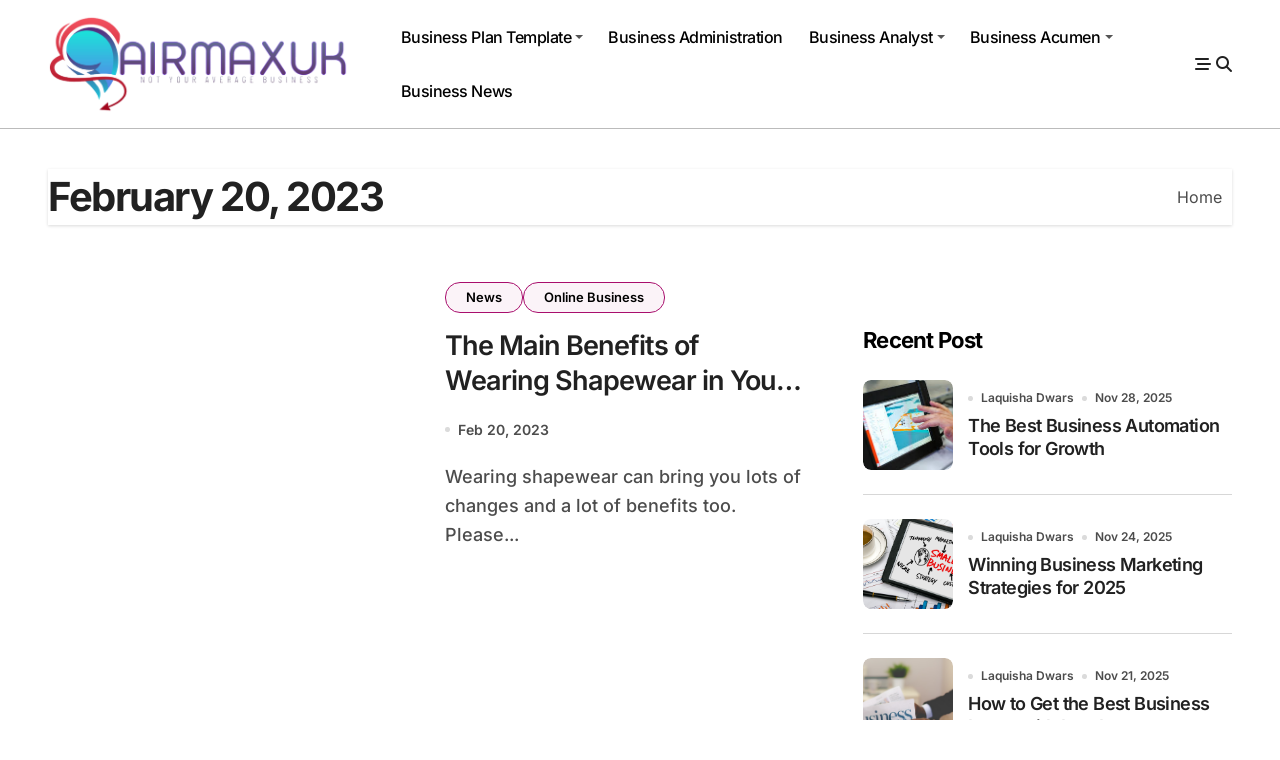

--- FILE ---
content_type: text/html; charset=UTF-8
request_url: https://airmaxuk.uk/2023/02/20
body_size: 12319
content:
<!DOCTYPE html>
<html lang="en-US">
<head>
<meta charset="UTF-8">
<meta name="viewport" content="width=device-width, initial-scale=1">
<link rel="profile" href="https://gmpg.org/xfn/11">
<meta name='robots' content='noindex, follow' />

	<!-- This site is optimized with the Yoast SEO plugin v26.7 - https://yoast.com/wordpress/plugins/seo/ -->
	<title>February 20, 2023 | airmaxuk.uk</title>
	<meta property="og:locale" content="en_US" />
	<meta property="og:type" content="website" />
	<meta property="og:title" content="February 20, 2023 | airmaxuk.uk" />
	<meta property="og:url" content="https://airmaxuk.uk/2023/02/20" />
	<meta property="og:site_name" content="airmaxuk.uk" />
	<meta property="og:image" content="https://th.bing.com/th/id/OIG3.u_33Gnz0AsOcKN2aDFDa?w=1792&h=1024&rs=1&pid=ImgDetMain" />
	<meta name="twitter:card" content="summary_large_image" />
	<meta name="twitter:image" content="https://th.bing.com/th/id/OIG3.u_33Gnz0AsOcKN2aDFDa?w=1792&h=1024&rs=1&pid=ImgDetMain" />
	<script type="application/ld+json" class="yoast-schema-graph">{"@context":"https://schema.org","@graph":[{"@type":"ImageObject","inLanguage":"en-US","@id":"https://airmaxuk.uk/2023/02/20#primaryimage","url":"https://th.bing.com/th/id/OIG3.u_33Gnz0AsOcKN2aDFDa?w=1792&h=1024&rs=1&pid=ImgDetMain","contentUrl":"https://th.bing.com/th/id/OIG3.u_33Gnz0AsOcKN2aDFDa?w=1792&h=1024&rs=1&pid=ImgDetMain","width":"1792","height":"1024","caption":"The Main Benefits of Wearing Shapewear in Your Life"},{"@type":"WebSite","@id":"/#website","url":"/","name":"airmaxuk.uk","description":"Not Your Average Business","publisher":{"@id":"/#organization"},"potentialAction":[{"@type":"SearchAction","target":{"@type":"EntryPoint","urlTemplate":"/?s={search_term_string}"},"query-input":{"@type":"PropertyValueSpecification","valueRequired":true,"valueName":"search_term_string"}}],"inLanguage":"en-US"},{"@type":"Organization","@id":"/#organization","name":"airmaxuk.uk","url":"/","logo":{"@type":"ImageObject","inLanguage":"en-US","@id":"/#/schema/logo/image/","url":"https://airmaxuk.uk/wp-content/uploads/cropped-airmaxuk-1.png","contentUrl":"https://airmaxuk.uk/wp-content/uploads/cropped-airmaxuk-1.png","width":1256,"height":411,"caption":"airmaxuk.uk"},"image":{"@id":"/#/schema/logo/image/"}}]}</script>
	<!-- / Yoast SEO plugin. -->


<link rel="alternate" type="application/rss+xml" title="airmaxuk.uk &raquo; Feed" href="https://airmaxuk.uk/feed" />
<link rel="alternate" type="application/rss+xml" title="airmaxuk.uk &raquo; Comments Feed" href="https://airmaxuk.uk/comments/feed" />
<style id='wp-img-auto-sizes-contain-inline-css' type='text/css'>
img:is([sizes=auto i],[sizes^="auto," i]){contain-intrinsic-size:3000px 1500px}
/*# sourceURL=wp-img-auto-sizes-contain-inline-css */
</style>

<link rel='stylesheet' id='blogdata-theme-fonts-css' href='https://airmaxuk.uk/wp-content/fonts/50cda9d7d8a384fb1331e1349038adca.css?ver=20201110' type='text/css' media='all' />
<style id='wp-emoji-styles-inline-css' type='text/css'>

	img.wp-smiley, img.emoji {
		display: inline !important;
		border: none !important;
		box-shadow: none !important;
		height: 1em !important;
		width: 1em !important;
		margin: 0 0.07em !important;
		vertical-align: -0.1em !important;
		background: none !important;
		padding: 0 !important;
	}
/*# sourceURL=wp-emoji-styles-inline-css */
</style>
<link rel='stylesheet' id='ez-toc-css' href='https://airmaxuk.uk/wp-content/plugins/easy-table-of-contents/assets/css/screen.min.css?ver=2.0.80' type='text/css' media='all' />
<style id='ez-toc-inline-css' type='text/css'>
div#ez-toc-container .ez-toc-title {font-size: 120%;}div#ez-toc-container .ez-toc-title {font-weight: 500;}div#ez-toc-container ul li , div#ez-toc-container ul li a {font-size: 95%;}div#ez-toc-container ul li , div#ez-toc-container ul li a {font-weight: 500;}div#ez-toc-container nav ul ul li {font-size: 90%;}.ez-toc-box-title {font-weight: bold; margin-bottom: 10px; text-align: center; text-transform: uppercase; letter-spacing: 1px; color: #666; padding-bottom: 5px;position:absolute;top:-4%;left:5%;background-color: inherit;transition: top 0.3s ease;}.ez-toc-box-title.toc-closed {top:-25%;}
.ez-toc-container-direction {direction: ltr;}.ez-toc-counter ul{counter-reset: item ;}.ez-toc-counter nav ul li a::before {content: counters(item, '.', decimal) '. ';display: inline-block;counter-increment: item;flex-grow: 0;flex-shrink: 0;margin-right: .2em; float: left; }.ez-toc-widget-direction {direction: ltr;}.ez-toc-widget-container ul{counter-reset: item ;}.ez-toc-widget-container nav ul li a::before {content: counters(item, '.', decimal) '. ';display: inline-block;counter-increment: item;flex-grow: 0;flex-shrink: 0;margin-right: .2em; float: left; }
/*# sourceURL=ez-toc-inline-css */
</style>
<link rel='stylesheet' id='all-css-css' href='https://airmaxuk.uk/wp-content/themes/blogdata/css/all.css?ver=6.9' type='text/css' media='all' />
<link rel='stylesheet' id='dark-css' href='https://airmaxuk.uk/wp-content/themes/blogdata/css/colors/dark.css?ver=6.9' type='text/css' media='all' />
<link rel='stylesheet' id='core-css' href='https://airmaxuk.uk/wp-content/themes/blogdata/css/core.css?ver=6.9' type='text/css' media='all' />
<link rel='stylesheet' id='blogdata-style-css' href='https://airmaxuk.uk/wp-content/themes/blogdata/style.css?ver=6.9' type='text/css' media='all' />
<style id='blogdata-style-inline-css' type='text/css'>
.site-branding-text .site-title a { font-size: 0px;} .bs-menu-full .navbar-brand img { width: 300px;} @media (max-width:575px) {.bs-menu-full .navbar-brand img { width: 140px;} } .header-image-section .overlay { height: 300px;} @media (max-width:575px) {.header-image-section .overlay { height: 100px;} } footer .bs-footer-bottom-area .custom-logo, footer .bs-footer-copyright .custom-logo { width: 0px;} footer .bs-footer-bottom-area .custom-logo, footer .bs-footer-copyright .custom-logo { height: 0px;} 
/*# sourceURL=blogdata-style-inline-css */
</style>
<link rel='stylesheet' id='wp-core-css' href='https://airmaxuk.uk/wp-content/themes/blogdata/css/wp-core.css?ver=6.9' type='text/css' media='all' />
<link rel='stylesheet' id='woocommerce-css-css' href='https://airmaxuk.uk/wp-content/themes/blogdata/css/woo.css?ver=6.9' type='text/css' media='all' />
<link rel='stylesheet' id='default-css' href='https://airmaxuk.uk/wp-content/themes/blogdata/css/colors/default.css?ver=6.9' type='text/css' media='all' />
<link rel='stylesheet' id='swiper-bundle-css-css' href='https://airmaxuk.uk/wp-content/themes/blogdata/css/swiper-bundle.css?ver=6.9' type='text/css' media='all' />
<link rel='stylesheet' id='menu-core-css-css' href='https://airmaxuk.uk/wp-content/themes/blogdata/css/sm-core-css.css?ver=6.9' type='text/css' media='all' />
<link rel='stylesheet' id='smartmenus-css' href='https://airmaxuk.uk/wp-content/themes/blogdata/css/sm-clean.css?ver=6.9' type='text/css' media='all' />
<script type="text/javascript" src="https://airmaxuk.uk/wp-includes/js/jquery/jquery.min.js?ver=3.7.1" id="jquery-core-js"></script>
<script type="text/javascript" src="https://airmaxuk.uk/wp-includes/js/jquery/jquery-migrate.min.js?ver=3.4.1" id="jquery-migrate-js"></script>
<script type="text/javascript" src="https://airmaxuk.uk/wp-content/themes/blogdata/js/navigation.js?ver=6.9" id="blogdata-navigation-js"></script>
<script type="text/javascript" src="https://airmaxuk.uk/wp-content/themes/blogdata/js/swiper-bundle.js?ver=6.9" id="swiper-bundle-js"></script>
<script type="text/javascript" src="https://airmaxuk.uk/wp-content/themes/blogdata/js/hc-sticky.js?ver=6.9" id="sticky-js-js"></script>
<script type="text/javascript" src="https://airmaxuk.uk/wp-content/themes/blogdata/js/jquery.sticky.js?ver=6.9" id="sticky-header-js-js"></script>
<script type="text/javascript" src="https://airmaxuk.uk/wp-content/themes/blogdata/js/jquery.smartmenus.js?ver=6.9" id="smartmenus-js-js"></script>
<script type="text/javascript" src="https://airmaxuk.uk/wp-content/themes/blogdata/js/jquery.cookie.min.js?ver=6.9" id="jquery-cookie-js"></script>
<link rel="https://api.w.org/" href="https://airmaxuk.uk/wp-json/" /><link rel="EditURI" type="application/rsd+xml" title="RSD" href="https://airmaxuk.uk/xmlrpc.php?rsd" />
<meta name="generator" content="WordPress 6.9" />
<!-- HFCM by 99 Robots - Snippet # 1: publisuites -->
<meta name="publisuites-verify-code" content="aHR0cDovL2Fpcm1heHVrLnVr" />
<!-- /end HFCM by 99 Robots -->
<!-- HFCM by 99 Robots - Snippet # 2: getlinko -->
<meta name="getlinko-verify-code" content="getlinko-verify-1808967cad8f5794d5ec1d543c786ad6eee95d09"/>
<!-- /end HFCM by 99 Robots -->
        <style>
            .bs-blog-post p:nth-of-type(1)::first-letter {
                display: none;
            }
        </style>
            <style type="text/css">
            
                .site-title,
                .site-description {
                    position: absolute;
                    clip: rect(1px, 1px, 1px, 1px);
                }

                    </style>
        <link rel="icon" href="https://airmaxuk.uk/wp-content/uploads/cropped-cropped-airmaxuk-1-32x32.png" sizes="32x32" />
<link rel="icon" href="https://airmaxuk.uk/wp-content/uploads/cropped-cropped-airmaxuk-1-192x192.png" sizes="192x192" />
<link rel="apple-touch-icon" href="https://airmaxuk.uk/wp-content/uploads/cropped-cropped-airmaxuk-1-180x180.png" />
<meta name="msapplication-TileImage" content="https://airmaxuk.uk/wp-content/uploads/cropped-cropped-airmaxuk-1-270x270.png" />
</head>
<body class="archive date wp-custom-logo wp-embed-responsive wp-theme-blogdata wide hfeed  ta-hide-date-author-in-list defaultcolor" >
<div id="page" class="site">
<a class="skip-link screen-reader-text" href="#content">
Skip to content</a>

<!--wrapper-->
<div class="wrapper" id="custom-background-css">
<!--==================== Header ====================-->
<!--header-->
<header class="bs-default">
  <div class="clearfix"></div>
  <!-- Main Menu Area-->
    <div class="bs-menu-full sticky-header">
    <div class="inner">
      <div class="container">
        <div class="main d-flex align-center">
          <!-- logo Area-->
          <!-- logo-->
<div class="logo">
  <div class="site-logo">
      <a href="https://airmaxuk.uk/" class="navbar-brand" rel="home"><img width="1256" height="411" src="https://airmaxuk.uk/wp-content/uploads/cropped-airmaxuk-1.png" class="custom-logo" alt="airmaxuk.uk" decoding="async" fetchpriority="high" srcset="https://airmaxuk.uk/wp-content/uploads/cropped-airmaxuk-1.png 1256w, https://airmaxuk.uk/wp-content/uploads/cropped-airmaxuk-1-300x98.png 300w, https://airmaxuk.uk/wp-content/uploads/cropped-airmaxuk-1-600x196.png 600w, https://airmaxuk.uk/wp-content/uploads/cropped-airmaxuk-1-768x251.png 768w, https://airmaxuk.uk/wp-content/uploads/cropped-airmaxuk-1-1024x335.png 1024w" sizes="(max-width: 1256px) 100vw, 1256px" /></a>  </div>
      <div class="site-branding-text d-none">
        <p class="site-title"> <a href="https://airmaxuk.uk/" rel="home">airmaxuk.uk</a></p>
        <p class="site-description">Not Your Average Business</p>
  </div>
</div><!-- /logo-->
          <!-- /logo Area-->
          <!-- Main Menu Area-->
           
    <div class="navbar-wp">
      <button class="menu-btn">
        <span class="icon-bar"></span>
        <span class="icon-bar"></span>
        <span class="icon-bar"></span>
      </button>
      <nav id="main-nav" class="nav-wp justify-center">
                <!-- Sample menu definition -->
        <ul id="menu-top-menu" class="sm sm-clean"><li id="menu-item-104" class="menu-item menu-item-type-taxonomy menu-item-object-category menu-item-has-children menu-item-104 dropdown"><a class="nav-link" title="Business Plan Template" href="https://airmaxuk.uk/category/business-plan-template" data-toggle="dropdown" class="dropdown-toggle">Business Plan Template </a>
<ul role="menu" class=" dropdown-menu">
	<li id="menu-item-12533" class="menu-item menu-item-type-taxonomy menu-item-object-category menu-item-12533"><a class="dropdown-item" title="Online Business" href="https://airmaxuk.uk/category/business-plan-template/online-business">Online Business</a></li>
</ul>
</li>
<li id="menu-item-105" class="menu-item menu-item-type-taxonomy menu-item-object-category menu-item-105"><a class="nav-link" title="Business Administration" href="https://airmaxuk.uk/category/business-administration">Business Administration</a></li>
<li id="menu-item-106" class="menu-item menu-item-type-taxonomy menu-item-object-category menu-item-has-children menu-item-106 dropdown"><a class="nav-link" title="Business Analyst" href="https://airmaxuk.uk/category/business-analyst" data-toggle="dropdown" class="dropdown-toggle">Business Analyst </a>
<ul role="menu" class=" dropdown-menu">
	<li id="menu-item-107" class="menu-item menu-item-type-taxonomy menu-item-object-category menu-item-107"><a class="dropdown-item" title="Business Analyst Salary" href="https://airmaxuk.uk/category/business-analyst-salary">Business Analyst Salary</a></li>
</ul>
</li>
<li id="menu-item-108" class="menu-item menu-item-type-taxonomy menu-item-object-category menu-item-has-children menu-item-108 dropdown"><a class="nav-link" title="Business Acumen" href="https://airmaxuk.uk/category/business-acumen" data-toggle="dropdown" class="dropdown-toggle">Business Acumen </a>
<ul role="menu" class=" dropdown-menu">
	<li id="menu-item-35" class="menu-item menu-item-type-taxonomy menu-item-object-category menu-item-35"><a class="dropdown-item" title="Business Attire" href="https://airmaxuk.uk/category/business-attire">Business Attire</a></li>
</ul>
</li>
<li id="menu-item-3355" class="menu-item menu-item-type-taxonomy menu-item-object-category menu-item-3355"><a class="nav-link" title="Business News" href="https://airmaxuk.uk/category/news">Business News</a></li>
</ul>      </nav> 
    </div>
            <!-- /Main Menu Area-->
          <!-- Right Area-->
          <div class="right-nav">
    <!-- Off Canvas -->
      <div class="hedaer-offcanvas d-none d-lg-block">
        <button class="offcanvas-trigger" bs-data-clickable-end="true">
          <i class="fa-solid fa-bars-staggered"></i>
        </button>
      </div>
    <!-- /Off Canvas -->
    
        <!-- search-->
      <a class="msearch" href="#" bs-search-clickable="true">
        <i class="fa-solid fa-magnifying-glass"></i>
      </a>
      <!-- /search-->
    </div>
          <!-- Right-->
        </div><!-- /main-->
      </div><!-- /container-->
    </div><!-- /inner-->
  </div><!-- /Main Menu Area-->
</header>
  <aside class="bs-offcanvas end" bs-data-targeted="true">
    <div class="bs-offcanvas-close">
      <a href="#" class="bs-offcanvas-btn-close" bs-data-removable="true">
        <span></span>
        <span></span>
      </a>
    </div>
    <div class="bs-offcanvas-inner">
      <div class="bs-widget post">
    <div class="post-inner bs-sidebar ">
        <div id="magenet_widget-5" class="bs-widget widget_magenet_widget"><aside class="widget magenet_widget_box"><div class="mads-block"></div></aside></div>    </div>
</div>
    </div>
  </aside>
  <main id="content" class="archive-class content">
    <!--container-->
    <div class="container" >
                <div class="bs-card-box page-entry-title">
                            <div class="page-entry-title-box">
                <h1 class="entry-title title mb-0">February 20, 2023</h1>
                </div>            <div class="bs-breadcrumb-section">
                <div class="overlay">
                    <div class="row">
                        <nav aria-label="breadcrumb">
                            <ol class="breadcrumb">
                                <span><span class="breadcrumb_last" aria-current="page">Home</span></span> 
                            </ol>
                        </nav>
                    </div>
                </div>
            </div>
                    </div>
                <!--row-->
        <div class="row">
                    <div class="col-lg-8 content-right"> 
<div id="list" class="align_cls d-grid post-9851 post type-post status-publish format-standard has-post-thumbnail hentry category-news category-online-business tag-body-shaper tag-pregnancy-clothes-sooner tag-shapewear">
    
<div id="post-9851" class="bs-blog-post list-blog post-9851 post type-post status-publish format-standard has-post-thumbnail hentry category-news category-online-business tag-body-shaper tag-pregnancy-clothes-sooner tag-shapewear">
            <div class="bs-blog-thumb lg back-img" style="background-image: url('https://th.bing.com/th/id/OIG3.u_33Gnz0AsOcKN2aDFDa?w=1792&#038;h=1024&#038;rs=1&#038;pid=ImgDetMain');" post-id="9851">
                <a href="https://airmaxuk.uk/the-main-benefits-of-wearing-shapewear-in-your-life.html" class="link-div"></a>
            </div> 
        <article class="small col">                <div class="bs-blog-category one">
                                            <a href="https://airmaxuk.uk/category/news" style="" id="category_1685_color" >
                            News                        </a>
                                            <a href="https://airmaxuk.uk/category/business-plan-template/online-business" style="" id="category_7923_color" >
                            Online Business                        </a>
                                    </div>
                        <h4 class="entry-title title"><a href="https://airmaxuk.uk/the-main-benefits-of-wearing-shapewear-in-your-life.html">The Main Benefits of Wearing Shapewear in Your Life</a></h4>        <div class="bs-blog-meta">
                                <span class="bs-blog-date">
                <a href="https://airmaxuk.uk/2023/02"><time datetime="">Feb 20, 2023</time></a>
            </span>
                    </div>
        <p>Wearing shapewear can bring you lots of changes and a lot of benefits too. Please...</p>
</article></div>
        <div class="blogdata-pagination d-flex-center">
             
        </div>
    </div>
        </div>

                    <!--col-lg-4-->
                <aside class="col-lg-4 sidebar-right">
                    
<div id="sidebar-right" class="bs-sidebar bs-sticky">
	<div id="magenet_widget-6" class="bs-widget widget_magenet_widget"><aside class="widget magenet_widget_box"><div class="mads-block"></div></aside></div><div id="blogdata_featured_latest_news-2" class="bs-widget widget_blogdata_featured_latest_news">	
		<div class="col-lg-12">
		<div class="bs-recent-blog-post wd-back">
			            <!-- bs-sec-title -->
            <div class="bs-widget-title one">
				<h4 class="title">Recent Post</h4>
			</div> 
            <!-- // bs-sec-title -->
							<div class="small-post">
								<div class="img-small-post back-img hlgr right">
					<a href="https://airmaxuk.uk/the-best-business-automation-tools-for-growth.html" class="post-thumbnail"> <img post-id="13229" fifu-featured="1" width="275" height="183" src="https://encrypted-tbn0.gstatic.com/images?q=tbn:ANd9GcRmstuRRiOGMVUwkYaMRc3AE4vvpx1bVglTiw&amp;s" class="img-fluid wp-post-image" alt="business automation tools" title="business automation tools" title="business automation tools" decoding="async" loading="lazy" />					</a>
				</div>
								<div class="small-post-content">
					<div class="bs-blog-meta">
						        <span class="bs-author">
            <a class="auth" href="https://airmaxuk.uk/author/laquisha-dwars"> Laquisha Dwars </a>
        </span>
                        <span class="bs-blog-date">
                <a href="https://airmaxuk.uk/2025/11"><time datetime="">Nov 28, 2025</time></a>
            </span>
            					</div>
					<h5 class="title"><a href="https://airmaxuk.uk/the-best-business-automation-tools-for-growth.html">The Best Business Automation Tools for Growth</a></h5>
				</div>
			</div>
					<div class="small-post">
								<div class="img-small-post back-img hlgr right">
					<a href="https://airmaxuk.uk/winning-business-marketing-strategies-for-2025.html" class="post-thumbnail"> <img post-id="13226" fifu-featured="1" width="800" height="528" src="https://s29814.pcdn.co/wp-content/uploads/2021/02/Shutterstock_264529766-1.png" class="img-fluid wp-post-image" alt="business marketing strategies" title="business marketing strategies" title="business marketing strategies" decoding="async" loading="lazy" />					</a>
				</div>
								<div class="small-post-content">
					<div class="bs-blog-meta">
						        <span class="bs-author">
            <a class="auth" href="https://airmaxuk.uk/author/laquisha-dwars"> Laquisha Dwars </a>
        </span>
                        <span class="bs-blog-date">
                <a href="https://airmaxuk.uk/2025/11"><time datetime="">Nov 24, 2025</time></a>
            </span>
            					</div>
					<h5 class="title"><a href="https://airmaxuk.uk/winning-business-marketing-strategies-for-2025.html">Winning Business Marketing Strategies for 2025</a></h5>
				</div>
			</div>
					<div class="small-post">
								<div class="img-small-post back-img hlgr right">
					<a href="https://airmaxuk.uk/how-to-get-the-best-business-loans-with-low-interest.html" class="post-thumbnail"> <img post-id="13223" fifu-featured="1" width="1200" height="795" src="https://images.unsplash.com/photo-1444653614773-995cb1ef9efa?crop=entropy&amp;cs=tinysrgb&amp;fit=max&amp;fm=jpg&amp;ixid=M3wxMjA3fDB8MXxzZWFyY2h8MXx8YnVzaW5lc3MlMjBsb2Fuc3xpZHwwfHx8fDE3NjIzMTIyNzN8Mg&amp;ixlib=rb-4.1.0&amp;q=80&amp;w=1200" class="img-fluid wp-post-image" alt="business loans" title="business loans" title="business loans" decoding="async" loading="lazy" />					</a>
				</div>
								<div class="small-post-content">
					<div class="bs-blog-meta">
						        <span class="bs-author">
            <a class="auth" href="https://airmaxuk.uk/author/laquisha-dwars"> Laquisha Dwars </a>
        </span>
                        <span class="bs-blog-date">
                <a href="https://airmaxuk.uk/2025/11"><time datetime="">Nov 21, 2025</time></a>
            </span>
            					</div>
					<h5 class="title"><a href="https://airmaxuk.uk/how-to-get-the-best-business-loans-with-low-interest.html">How to Get the Best Business Loans with Low Interest</a></h5>
				</div>
			</div>
					<div class="small-post">
								<div class="img-small-post back-img hlgr right">
					<a href="https://airmaxuk.uk/best-business-investment-opportunities-right-now.html" class="post-thumbnail"> <img post-id="13220" fifu-featured="1" width="306" height="165" src="https://encrypted-tbn0.gstatic.com/images?q=tbn:ANd9GcQ59TaH5Mt1u3GObKKGns9L_1KqTF8_9Gaw_A&amp;s" class="img-fluid wp-post-image" alt="business investment opportunities" title="business investment opportunities" title="business investment opportunities" decoding="async" loading="lazy" />					</a>
				</div>
								<div class="small-post-content">
					<div class="bs-blog-meta">
						        <span class="bs-author">
            <a class="auth" href="https://airmaxuk.uk/author/laquisha-dwars"> Laquisha Dwars </a>
        </span>
                        <span class="bs-blog-date">
                <a href="https://airmaxuk.uk/2025/11"><time datetime="">Nov 17, 2025</time></a>
            </span>
            					</div>
					<h5 class="title"><a href="https://airmaxuk.uk/best-business-investment-opportunities-right-now.html">Best Business Investment Opportunities Right Now</a></h5>
				</div>
			</div>
				</div>	
		</div>
		</div><div id="tag_cloud-2" class="bs-widget widget_tag_cloud"><div class="bs-widget-title one"><h2 class="title">Most Popular</h2></div><div class="tagcloud"><a href="https://airmaxuk.uk/tag/acumen" class="tag-cloud-link tag-link-268 tag-link-position-1" style="font-size: 9.68pt;" aria-label="acumen (3 items)">acumen</a>
<a href="https://airmaxuk.uk/tag/administration" class="tag-cloud-link tag-link-180 tag-link-position-2" style="font-size: 13.18pt;" aria-label="Administration (6 items)">Administration</a>
<a href="https://airmaxuk.uk/tag/analyst" class="tag-cloud-link tag-link-210 tag-link-position-3" style="font-size: 19.76pt;" aria-label="Analyst (20 items)">Analyst</a>
<a href="https://airmaxuk.uk/tag/analysts" class="tag-cloud-link tag-link-223 tag-link-position-4" style="font-size: 13.18pt;" aria-label="analysts (6 items)">analysts</a>
<a href="https://airmaxuk.uk/tag/badroom" class="tag-cloud-link tag-link-3783 tag-link-position-5" style="font-size: 8pt;" aria-label="badroom (2 items)">badroom</a>
<a href="https://airmaxuk.uk/tag/bathroom" class="tag-cloud-link tag-link-3784 tag-link-position-6" style="font-size: 8pt;" aria-label="bathroom (2 items)">bathroom</a>
<a href="https://airmaxuk.uk/tag/business" class="tag-cloud-link tag-link-42 tag-link-position-7" style="font-size: 22pt;" aria-label="Business (29 items)">Business</a>
<a href="https://airmaxuk.uk/tag/businesses" class="tag-cloud-link tag-link-54 tag-link-position-8" style="font-size: 9.68pt;" aria-label="businesses (3 items)">businesses</a>
<a href="https://airmaxuk.uk/tag/capital" class="tag-cloud-link tag-link-1263 tag-link-position-9" style="font-size: 8pt;" aria-label="Capital (2 items)">Capital</a>
<a href="https://airmaxuk.uk/tag/career" class="tag-cloud-link tag-link-29 tag-link-position-10" style="font-size: 13.18pt;" aria-label="Career (6 items)">Career</a>
<a href="https://airmaxuk.uk/tag/company" class="tag-cloud-link tag-link-1204 tag-link-position-11" style="font-size: 8pt;" aria-label="company (2 items)">company</a>
<a href="https://airmaxuk.uk/tag/country" class="tag-cloud-link tag-link-811 tag-link-position-12" style="font-size: 9.68pt;" aria-label="country (3 items)">country</a>
<a href="https://airmaxuk.uk/tag/county" class="tag-cloud-link tag-link-9 tag-link-position-13" style="font-size: 11.08pt;" aria-label="County (4 items)">County</a>
<a href="https://airmaxuk.uk/tag/covid" class="tag-cloud-link tag-link-30 tag-link-position-14" style="font-size: 9.68pt;" aria-label="COVID (3 items)">COVID</a>
<a href="https://airmaxuk.uk/tag/covid19" class="tag-cloud-link tag-link-173 tag-link-position-15" style="font-size: 13.18pt;" aria-label="COVID19 (6 items)">COVID19</a>
<a href="https://airmaxuk.uk/tag/data" class="tag-cloud-link tag-link-212 tag-link-position-16" style="font-size: 13.18pt;" aria-label="Data (6 items)">Data</a>
<a href="https://airmaxuk.uk/tag/development" class="tag-cloud-link tag-link-426 tag-link-position-17" style="font-size: 8pt;" aria-label="Development (2 items)">Development</a>
<a href="https://airmaxuk.uk/tag/dining-room" class="tag-cloud-link tag-link-3785 tag-link-position-18" style="font-size: 8pt;" aria-label="dining room (2 items)">dining room</a>
<a href="https://airmaxuk.uk/tag/family-room" class="tag-cloud-link tag-link-3786 tag-link-position-19" style="font-size: 8pt;" aria-label="family room (2 items)">family room</a>
<a href="https://airmaxuk.uk/tag/finance" class="tag-cloud-link tag-link-18 tag-link-position-20" style="font-size: 11.08pt;" aria-label="Finance (4 items)">Finance</a>
<a href="https://airmaxuk.uk/tag/general" class="tag-cloud-link tag-link-487 tag-link-position-21" style="font-size: 8pt;" aria-label="General (2 items)">General</a>
<a href="https://airmaxuk.uk/tag/guide" class="tag-cloud-link tag-link-624 tag-link-position-22" style="font-size: 8pt;" aria-label="guide (2 items)">guide</a>
<a href="https://airmaxuk.uk/tag/home" class="tag-cloud-link tag-link-907 tag-link-position-23" style="font-size: 8pt;" aria-label="Home (2 items)">Home</a>
<a href="https://airmaxuk.uk/tag/hotel" class="tag-cloud-link tag-link-4167 tag-link-position-24" style="font-size: 8pt;" aria-label="hotel (2 items)">hotel</a>
<a href="https://airmaxuk.uk/tag/how-to-get-home-improvement-loan" class="tag-cloud-link tag-link-3779 tag-link-position-25" style="font-size: 8pt;" aria-label="how to get home improvement loan (2 items)">how to get home improvement loan</a>
<a href="https://airmaxuk.uk/tag/how-to-improve-home-value" class="tag-cloud-link tag-link-3778 tag-link-position-26" style="font-size: 8pt;" aria-label="how to improve home value (2 items)">how to improve home value</a>
<a href="https://airmaxuk.uk/tag/job" class="tag-cloud-link tag-link-321 tag-link-position-27" style="font-size: 11.08pt;" aria-label="job (4 items)">job</a>
<a href="https://airmaxuk.uk/tag/jobs" class="tag-cloud-link tag-link-236 tag-link-position-28" style="font-size: 16.82pt;" aria-label="Jobs (12 items)">Jobs</a>
<a href="https://airmaxuk.uk/tag/local" class="tag-cloud-link tag-link-336 tag-link-position-29" style="font-size: 8pt;" aria-label="Local (2 items)">Local</a>
<a href="https://airmaxuk.uk/tag/lowe-home-improvement" class="tag-cloud-link tag-link-3782 tag-link-position-30" style="font-size: 8pt;" aria-label="lowe home improvement (2 items)">lowe home improvement</a>
<a href="https://airmaxuk.uk/tag/management" class="tag-cloud-link tag-link-214 tag-link-position-31" style="font-size: 9.68pt;" aria-label="Management (3 items)">Management</a>
<a href="https://airmaxuk.uk/tag/market" class="tag-cloud-link tag-link-339 tag-link-position-32" style="font-size: 12.2pt;" aria-label="market (5 items)">market</a>
<a href="https://airmaxuk.uk/tag/news" class="tag-cloud-link tag-link-310 tag-link-position-33" style="font-size: 20.88pt;" aria-label="News (24 items)">News</a>
<a href="https://airmaxuk.uk/tag/nigeria" class="tag-cloud-link tag-link-1043 tag-link-position-34" style="font-size: 8pt;" aria-label="Nigeria (2 items)">Nigeria</a>
<a href="https://airmaxuk.uk/tag/online-business" class="tag-cloud-link tag-link-3158 tag-link-position-35" style="font-size: 8pt;" aria-label="online business (2 items)">online business</a>
<a href="https://airmaxuk.uk/tag/pandemic" class="tag-cloud-link tag-link-291 tag-link-position-36" style="font-size: 13.18pt;" aria-label="pandemic (6 items)">pandemic</a>
<a href="https://airmaxuk.uk/tag/plan" class="tag-cloud-link tag-link-145 tag-link-position-37" style="font-size: 15.84pt;" aria-label="Plan (10 items)">Plan</a>
<a href="https://airmaxuk.uk/tag/prosecutor" class="tag-cloud-link tag-link-4201 tag-link-position-38" style="font-size: 8pt;" aria-label="Prosecutor (2 items)">Prosecutor</a>
<a href="https://airmaxuk.uk/tag/singapore" class="tag-cloud-link tag-link-1282 tag-link-position-39" style="font-size: 8pt;" aria-label="Singapore (2 items)">Singapore</a>
<a href="https://airmaxuk.uk/tag/television-room" class="tag-cloud-link tag-link-3787 tag-link-position-40" style="font-size: 8pt;" aria-label="television room (2 items)">television room</a>
<a href="https://airmaxuk.uk/tag/top" class="tag-cloud-link tag-link-133 tag-link-position-41" style="font-size: 15.28pt;" aria-label="Top (9 items)">Top</a>
<a href="https://airmaxuk.uk/tag/travel" class="tag-cloud-link tag-link-2391 tag-link-position-42" style="font-size: 9.68pt;" aria-label="travel (3 items)">travel</a>
<a href="https://airmaxuk.uk/tag/ways" class="tag-cloud-link tag-link-826 tag-link-position-43" style="font-size: 8pt;" aria-label="ways (2 items)">ways</a>
<a href="https://airmaxuk.uk/tag/work" class="tag-cloud-link tag-link-243 tag-link-position-44" style="font-size: 12.2pt;" aria-label="Work (5 items)">Work</a>
<a href="https://airmaxuk.uk/tag/world" class="tag-cloud-link tag-link-309 tag-link-position-45" style="font-size: 9.68pt;" aria-label="World (3 items)">World</a></div>
</div><div id="text-8" class="bs-widget widget_text"><div class="bs-widget-title one"><h2 class="title">My Partners</h2></div>			<div class="textwidget"><p><br data-mce-bogus="1"></p>
</div>
		</div></div>
                </aside>
            <!--/col-lg-4-->
                </div>
        <!--/row-->
    </div>
    <!--/container-->
</main>    
<!-- wmm w --><!-- </main> -->
<!--==================== Missed ====================-->
<div class="missed">
  <div class="container">
    <div class="row">
      <div class="col-12">
        <div class="wd-back position-relative">
                    <div class="bs-widget-title one">
            <h2 class="title">Don&#039;t Forget</h2>
          </div>
                    <div class="missedslider d-grid column4">
                                <div class="bs-blog-post three md back-img bshre mb-0"  style="background-image: url('https://encrypted-tbn0.gstatic.com/images?q=tbn:ANd9GcRmstuRRiOGMVUwkYaMRc3AE4vvpx1bVglTiw&#038;s'); " post-id="13229">
                    <a class="link-div" href="https://airmaxuk.uk/the-best-business-automation-tools-for-growth.html"></a>
                    <div class="inner">
                                      <div class="bs-blog-category one">
                                            <a href="https://airmaxuk.uk/category/news" style="" id="category_1685_color" >
                            News                        </a>
                                    </div>
                                      <h4 class="title md mb-0"> <a href="https://airmaxuk.uk/the-best-business-automation-tools-for-growth.html" title="The Best Business Automation Tools for Growth"> The Best Business Automation Tools for Growth</a> </h4> 
                    </div>
                  </div>
                                <div class="bs-blog-post three md back-img bshre mb-0"  style="background-image: url('https://s29814.pcdn.co/wp-content/uploads/2021/02/Shutterstock_264529766-1.png'); " post-id="13226">
                    <a class="link-div" href="https://airmaxuk.uk/winning-business-marketing-strategies-for-2025.html"></a>
                    <div class="inner">
                                      <div class="bs-blog-category one">
                                            <a href="https://airmaxuk.uk/category/business-plan-template/online-business" style="" id="category_7923_color" >
                            Online Business                        </a>
                                    </div>
                                      <h4 class="title md mb-0"> <a href="https://airmaxuk.uk/winning-business-marketing-strategies-for-2025.html" title="Winning Business Marketing Strategies for 2025"> Winning Business Marketing Strategies for 2025</a> </h4> 
                    </div>
                  </div>
                                <div class="bs-blog-post three md back-img bshre mb-0"  style="background-image: url('https://images.unsplash.com/photo-1444653614773-995cb1ef9efa?crop=entropy&#038;cs=tinysrgb&#038;fit=max&#038;fm=jpg&#038;ixid=M3wxMjA3fDB8MXxzZWFyY2h8MXx8YnVzaW5lc3MlMjBsb2Fuc3xpZHwwfHx8fDE3NjIzMTIyNzN8Mg&#038;ixlib=rb-4.1.0&#038;q=80&#038;w=1200'); " post-id="13223">
                    <a class="link-div" href="https://airmaxuk.uk/how-to-get-the-best-business-loans-with-low-interest.html"></a>
                    <div class="inner">
                                      <div class="bs-blog-category one">
                                            <a href="https://airmaxuk.uk/category/business-analyst-salary" style="" id="category_93_color" >
                            Business Analyst Salary                        </a>
                                    </div>
                                      <h4 class="title md mb-0"> <a href="https://airmaxuk.uk/how-to-get-the-best-business-loans-with-low-interest.html" title="How to Get the Best Business Loans with Low Interest"> How to Get the Best Business Loans with Low Interest</a> </h4> 
                    </div>
                  </div>
                                <div class="bs-blog-post three md back-img bshre mb-0"  style="background-image: url('https://encrypted-tbn0.gstatic.com/images?q=tbn:ANd9GcQ59TaH5Mt1u3GObKKGns9L_1KqTF8_9Gaw_A&#038;s'); " post-id="13220">
                    <a class="link-div" href="https://airmaxuk.uk/best-business-investment-opportunities-right-now.html"></a>
                    <div class="inner">
                                      <div class="bs-blog-category one">
                                            <a href="https://airmaxuk.uk/category/news" style="" id="category_1685_color" >
                            News                        </a>
                                    </div>
                                      <h4 class="title md mb-0"> <a href="https://airmaxuk.uk/best-business-investment-opportunities-right-now.html" title="Best Business Investment Opportunities Right Now"> Best Business Investment Opportunities Right Now</a> </h4> 
                    </div>
                  </div>
               
          </div>        
        </div><!-- end wd-back -->
      </div><!-- end col12 -->
    </div><!-- end row -->
  </div><!-- end container -->
</div> 
<!-- end missed -->
    <!--==================== FOOTER AREA ====================-->
        <footer class="footer one "
     >
        <div class="overlay" style="background-color: ;">
            <!--Start bs-footer-widget-area-->
                            <div class="bs-footer-widget-area">
                    <div class="container">
                        <!--row-->
                            <div class="row">
                                <div id="text-9" class="col-lg-4 col-sm-6 rotateInDownLeft animated bs-widget widget_text"><div class="bs-widget-title one"><h2 class="title">Abous Us</h2></div>			<div class="textwidget"><p data-start="101" data-end="401"><em data-start="101" data-end="114">airmaxuk.uk</em> is an online blog focused on business insights, entrepreneurship, and modern professional growth. We publish practical articles covering business strategies, digital trends, and management topics to help readers stay informed and make smarter decisions in today’s competitive landscape.</p>
</div>
		</div><div id="categories-2" class="col-lg-4 col-sm-6 rotateInDownLeft animated bs-widget widget_categories"><div class="bs-widget-title one"><h2 class="title">Categories</h2></div><form action="https://airmaxuk.uk" method="get"><label class="screen-reader-text" for="cat">Categories</label><select  name='cat' id='cat' class='postform'>
	<option value='-1'>Select Category</option>
	<option class="level-0" value="94">Business Acumen</option>
	<option class="level-0" value="91">Business Administration</option>
	<option class="level-0" value="92">Business Analyst</option>
	<option class="level-0" value="93">Business Analyst Salary</option>
	<option class="level-0" value="1">Business Attire</option>
	<option class="level-0" value="90">Business Plan Template</option>
	<option class="level-0" value="9290">General Articles</option>
	<option class="level-0" value="1685">News</option>
	<option class="level-0" value="7923">Online Business</option>
</select>
</form><script type="text/javascript">
/* <![CDATA[ */

( ( dropdownId ) => {
	const dropdown = document.getElementById( dropdownId );
	function onSelectChange() {
		setTimeout( () => {
			if ( 'escape' === dropdown.dataset.lastkey ) {
				return;
			}
			if ( dropdown.value && parseInt( dropdown.value ) > 0 && dropdown instanceof HTMLSelectElement ) {
				dropdown.parentElement.submit();
			}
		}, 250 );
	}
	function onKeyUp( event ) {
		if ( 'Escape' === event.key ) {
			dropdown.dataset.lastkey = 'escape';
		} else {
			delete dropdown.dataset.lastkey;
		}
	}
	function onClick() {
		delete dropdown.dataset.lastkey;
	}
	dropdown.addEventListener( 'keyup', onKeyUp );
	dropdown.addEventListener( 'click', onClick );
	dropdown.addEventListener( 'change', onSelectChange );
})( "cat" );

//# sourceURL=WP_Widget_Categories%3A%3Awidget
/* ]]> */
</script>
</div><div id="archives-3" class="col-lg-4 col-sm-6 rotateInDownLeft animated bs-widget widget_archive"><div class="bs-widget-title one"><h2 class="title">Archives</h2></div>		<label class="screen-reader-text" for="archives-dropdown-3">Archives</label>
		<select id="archives-dropdown-3" name="archive-dropdown">
			
			<option value="">Select Month</option>
				<option value='https://airmaxuk.uk/2025/11'> November 2025 &nbsp;(8)</option>
	<option value='https://airmaxuk.uk/2025/10'> October 2025 &nbsp;(9)</option>
	<option value='https://airmaxuk.uk/2025/09'> September 2025 &nbsp;(11)</option>
	<option value='https://airmaxuk.uk/2025/08'> August 2025 &nbsp;(10)</option>
	<option value='https://airmaxuk.uk/2025/05'> May 2025 &nbsp;(1)</option>
	<option value='https://airmaxuk.uk/2025/04'> April 2025 &nbsp;(4)</option>
	<option value='https://airmaxuk.uk/2025/03'> March 2025 &nbsp;(1)</option>
	<option value='https://airmaxuk.uk/2025/01'> January 2025 &nbsp;(1)</option>
	<option value='https://airmaxuk.uk/2024/12'> December 2024 &nbsp;(2)</option>
	<option value='https://airmaxuk.uk/2024/11'> November 2024 &nbsp;(3)</option>
	<option value='https://airmaxuk.uk/2024/10'> October 2024 &nbsp;(2)</option>
	<option value='https://airmaxuk.uk/2024/09'> September 2024 &nbsp;(5)</option>
	<option value='https://airmaxuk.uk/2024/08'> August 2024 &nbsp;(2)</option>
	<option value='https://airmaxuk.uk/2024/07'> July 2024 &nbsp;(8)</option>
	<option value='https://airmaxuk.uk/2024/03'> March 2024 &nbsp;(3)</option>
	<option value='https://airmaxuk.uk/2024/01'> January 2024 &nbsp;(1)</option>
	<option value='https://airmaxuk.uk/2023/12'> December 2023 &nbsp;(9)</option>
	<option value='https://airmaxuk.uk/2023/11'> November 2023 &nbsp;(8)</option>
	<option value='https://airmaxuk.uk/2023/10'> October 2023 &nbsp;(4)</option>
	<option value='https://airmaxuk.uk/2023/08'> August 2023 &nbsp;(2)</option>
	<option value='https://airmaxuk.uk/2023/07'> July 2023 &nbsp;(1)</option>
	<option value='https://airmaxuk.uk/2023/05'> May 2023 &nbsp;(3)</option>
	<option value='https://airmaxuk.uk/2023/03'> March 2023 &nbsp;(8)</option>
	<option value='https://airmaxuk.uk/2023/02' selected='selected'> February 2023 &nbsp;(12)</option>
	<option value='https://airmaxuk.uk/2023/01'> January 2023 &nbsp;(13)</option>
	<option value='https://airmaxuk.uk/2022/12'> December 2022 &nbsp;(1)</option>
	<option value='https://airmaxuk.uk/2022/11'> November 2022 &nbsp;(3)</option>
	<option value='https://airmaxuk.uk/2022/10'> October 2022 &nbsp;(4)</option>
	<option value='https://airmaxuk.uk/2022/09'> September 2022 &nbsp;(2)</option>
	<option value='https://airmaxuk.uk/2022/08'> August 2022 &nbsp;(8)</option>
	<option value='https://airmaxuk.uk/2022/07'> July 2022 &nbsp;(5)</option>
	<option value='https://airmaxuk.uk/2022/06'> June 2022 &nbsp;(4)</option>
	<option value='https://airmaxuk.uk/2022/05'> May 2022 &nbsp;(3)</option>
	<option value='https://airmaxuk.uk/2022/04'> April 2022 &nbsp;(2)</option>
	<option value='https://airmaxuk.uk/2022/03'> March 2022 &nbsp;(4)</option>
	<option value='https://airmaxuk.uk/2022/02'> February 2022 &nbsp;(2)</option>
	<option value='https://airmaxuk.uk/2022/01'> January 2022 &nbsp;(11)</option>
	<option value='https://airmaxuk.uk/2021/12'> December 2021 &nbsp;(22)</option>
	<option value='https://airmaxuk.uk/2021/11'> November 2021 &nbsp;(8)</option>
	<option value='https://airmaxuk.uk/2021/10'> October 2021 &nbsp;(4)</option>

		</select>

			<script type="text/javascript">
/* <![CDATA[ */

( ( dropdownId ) => {
	const dropdown = document.getElementById( dropdownId );
	function onSelectChange() {
		setTimeout( () => {
			if ( 'escape' === dropdown.dataset.lastkey ) {
				return;
			}
			if ( dropdown.value ) {
				document.location.href = dropdown.value;
			}
		}, 250 );
	}
	function onKeyUp( event ) {
		if ( 'Escape' === event.key ) {
			dropdown.dataset.lastkey = 'escape';
		} else {
			delete dropdown.dataset.lastkey;
		}
	}
	function onClick() {
		delete dropdown.dataset.lastkey;
	}
	dropdown.addEventListener( 'keyup', onKeyUp );
	dropdown.addEventListener( 'click', onClick );
	dropdown.addEventListener( 'change', onSelectChange );
})( "archives-dropdown-3" );

//# sourceURL=WP_Widget_Archives%3A%3Awidget
/* ]]> */
</script>
</div>                            </div>
                            <div class="divide-line"></div>
                        <!--/row-->
                    </div>
                    <!--/container-->
                </div>
                            <div class="bs-footer-bottom-area">
                    <div class="container">
                        <div class="row align-center">
                            <div class="col-lg-6 col-md-6">
                                <div class="footer-logo text-xs">
                                    <a href="https://airmaxuk.uk/" class="navbar-brand" rel="home"><img width="1256" height="411" src="https://airmaxuk.uk/wp-content/uploads/cropped-airmaxuk-1.png" class="custom-logo" alt="airmaxuk.uk" decoding="async" srcset="https://airmaxuk.uk/wp-content/uploads/cropped-airmaxuk-1.png 1256w, https://airmaxuk.uk/wp-content/uploads/cropped-airmaxuk-1-300x98.png 300w, https://airmaxuk.uk/wp-content/uploads/cropped-airmaxuk-1-600x196.png 600w, https://airmaxuk.uk/wp-content/uploads/cropped-airmaxuk-1-768x251.png 768w, https://airmaxuk.uk/wp-content/uploads/cropped-airmaxuk-1-1024x335.png 1024w" sizes="(max-width: 1256px) 100vw, 1256px" /></a>                                    <div class="site-branding-text">
                                        <p class="site-title-footer"> <a href="https://airmaxuk.uk/" rel="home">airmaxuk.uk</a></p>
                                        <p class="site-description-footer">Not Your Average Business</p>
                                    </div>
                                </div>
                            </div>
                            <!--col-lg-3-->
                            <div class="col-lg-6 col-md-6">
                                                            </div>
                            <!--/col-lg-3-->
                        </div>
                        <!--/row-->
                    </div>
                    <!--/container-->
                </div>
                <!--End bs-footer-widget-area-->
                                    <div class="bs-footer-copyright">
                        <div class="container">
                            <div class="row">
                                <div class="col-lg-12 text-center">
                                                                            <p class="mb-0">
                                            Copyright &copy; All rights reserved                                            <span class="sep"> | </span>
                                            <a href="https://themeansar.com/free-themes/blogdata/" target="_blank">BlogData</a> by <a href="https://themeansar.com" target="_blank">Themeansar</a>.                                            </a>
                                            </p>
                                                                           
                                </div>
                                                            </div>
                        </div>
                    </div> 
                 
        </div>
        <!--/overlay-->
    </footer>
    <!--/footer-->
</div>
<!--/wrapper-->
<!--Scroll To Top-->
                <div class="blogdata_stt">
                <a href="#" class="bs_upscr">
                    <i class="fa-solid fa-angles-up"></i>
                </a>
            </div>
    <!--/Scroll To Top-->
<script type="text/javascript">
<!--
var _acic={dataProvider:10};(function(){var e=document.createElement("script");e.type="text/javascript";e.async=true;e.src="https://www.acint.net/aci.js";var t=document.getElementsByTagName("script")[0];t.parentNode.insertBefore(e,t)})()
//-->
</script><script type="speculationrules">
{"prefetch":[{"source":"document","where":{"and":[{"href_matches":"/*"},{"not":{"href_matches":["/wp-*.php","/wp-admin/*","/wp-content/uploads/*","/wp-content/*","/wp-content/plugins/*","/wp-content/themes/blogdata/*","/*\\?(.+)"]}},{"not":{"selector_matches":"a[rel~=\"nofollow\"]"}},{"not":{"selector_matches":".no-prefetch, .no-prefetch a"}}]},"eagerness":"conservative"}]}
</script>
        <div class="search-popup" bs-search-targeted="true">
            <div class="search-popup-content">
                <div class="search-popup-close">
                    <button type="button" class="btn-close" bs-dismiss-search="true"><i class="fa-solid fa-xmark"></i></button>
                </div>
                <div class="search-inner">
                    <form role="search" method="get" class="search-form" action="https://airmaxuk.uk/">
				<label>
					<span class="screen-reader-text">Search for:</span>
					<input type="search" class="search-field" placeholder="Search &hellip;" value="" name="s" />
				</label>
				<input type="submit" class="search-submit" value="Search" />
			</form>                </div>
            </div>
        </div>
        <div class="bs-overlay-section" bs-remove-overlay="true"></div>
<style type="text/css"> 
	:root {
		--wrap-color: #fff;
	}
/*==================== Site title and tagline ====================*/
.site-title a, .site-description{
  color: 000;
}
body.dark .site-title a, body.dark .site-description{
  color: #fff;
}
/*=================== Blog Post Color ===================*/
.header-six .header-middle{
	background: ;
}
.header-six .header-middle .overlay{
	background-color: ;
}
.site-branding-text .site-title a:hover{
  color: #a90e6d !important;
}
body.dark .site-branding-text .site-title a:hover{
  color: #a90e6d !important;
}
/* Footer Color*/
footer .bs-footer-copyright {
  background: ;
}
footer .bs-widget p, footer .site-title a, footer .site-title a:hover , footer .site-description, footer .site-description:hover, footer .bs-widget h6, footer .mg_contact_widget .bs-widget h6 {
  color: ;
}
footer .bs-footer-copyright p, footer .bs-footer-copyright a {
  color: ;
}
@media (min-width: 992px) {
    
    .archive-class .sidebar-right, .archive-class .sidebar-left , .index-class .sidebar-right, .index-class .sidebar-left{
      flex: 100;
      max-width:35% !important;
    }
    .archive-class .content-right , .index-class .content-right {
      max-width: calc((100% - 35%)) !important;
    }
  }
</style>

    <style>
       
        /*=================== Blog Post Color ===================*/
    </style>
    	<script>
	/(trident|msie)/i.test(navigator.userAgent)&&document.getElementById&&window.addEventListener&&window.addEventListener("hashchange",function(){var t,e=location.hash.substring(1);/^[A-z0-9_-]+$/.test(e)&&(t=document.getElementById(e))&&(/^(?:a|select|input|button|textarea)$/i.test(t.tagName)||(t.tabIndex=-1),t.focus())},!1);
	</script>
	<script type="text/javascript" id="ez-toc-scroll-scriptjs-js-extra">
/* <![CDATA[ */
var eztoc_smooth_local = {"scroll_offset":"30","add_request_uri":"","add_self_reference_link":""};
//# sourceURL=ez-toc-scroll-scriptjs-js-extra
/* ]]> */
</script>
<script type="text/javascript" src="https://airmaxuk.uk/wp-content/plugins/easy-table-of-contents/assets/js/smooth_scroll.min.js?ver=2.0.80" id="ez-toc-scroll-scriptjs-js"></script>
<script type="text/javascript" src="https://airmaxuk.uk/wp-content/plugins/easy-table-of-contents/vendor/js-cookie/js.cookie.min.js?ver=2.2.1" id="ez-toc-js-cookie-js"></script>
<script type="text/javascript" src="https://airmaxuk.uk/wp-content/plugins/easy-table-of-contents/vendor/sticky-kit/jquery.sticky-kit.min.js?ver=1.9.2" id="ez-toc-jquery-sticky-kit-js"></script>
<script type="text/javascript" id="ez-toc-js-js-extra">
/* <![CDATA[ */
var ezTOC = {"smooth_scroll":"1","visibility_hide_by_default":"1","scroll_offset":"30","fallbackIcon":"\u003Cspan class=\"\"\u003E\u003Cspan class=\"eztoc-hide\" style=\"display:none;\"\u003EToggle\u003C/span\u003E\u003Cspan class=\"ez-toc-icon-toggle-span\"\u003E\u003Csvg style=\"fill: #999;color:#999\" xmlns=\"http://www.w3.org/2000/svg\" class=\"list-377408\" width=\"20px\" height=\"20px\" viewBox=\"0 0 24 24\" fill=\"none\"\u003E\u003Cpath d=\"M6 6H4v2h2V6zm14 0H8v2h12V6zM4 11h2v2H4v-2zm16 0H8v2h12v-2zM4 16h2v2H4v-2zm16 0H8v2h12v-2z\" fill=\"currentColor\"\u003E\u003C/path\u003E\u003C/svg\u003E\u003Csvg style=\"fill: #999;color:#999\" class=\"arrow-unsorted-368013\" xmlns=\"http://www.w3.org/2000/svg\" width=\"10px\" height=\"10px\" viewBox=\"0 0 24 24\" version=\"1.2\" baseProfile=\"tiny\"\u003E\u003Cpath d=\"M18.2 9.3l-6.2-6.3-6.2 6.3c-.2.2-.3.4-.3.7s.1.5.3.7c.2.2.4.3.7.3h11c.3 0 .5-.1.7-.3.2-.2.3-.5.3-.7s-.1-.5-.3-.7zM5.8 14.7l6.2 6.3 6.2-6.3c.2-.2.3-.5.3-.7s-.1-.5-.3-.7c-.2-.2-.4-.3-.7-.3h-11c-.3 0-.5.1-.7.3-.2.2-.3.5-.3.7s.1.5.3.7z\"/\u003E\u003C/svg\u003E\u003C/span\u003E\u003C/span\u003E","visibility_hide_by_device":"1","chamomile_theme_is_on":""};
//# sourceURL=ez-toc-js-js-extra
/* ]]> */
</script>
<script type="text/javascript" src="https://airmaxuk.uk/wp-content/plugins/easy-table-of-contents/assets/js/front.min.js?ver=2.0.80-1767166156" id="ez-toc-js-js"></script>
<script type="text/javascript" src="https://airmaxuk.uk/wp-content/themes/blogdata/js/custom.js?ver=6.9" id="blogdata_custom-js-js"></script>
<script type="text/javascript" src="https://airmaxuk.uk/wp-content/themes/blogdata/js/dark.js?ver=6.9" id="blogdata-dark-js"></script>
<script id="wp-emoji-settings" type="application/json">
{"baseUrl":"https://s.w.org/images/core/emoji/17.0.2/72x72/","ext":".png","svgUrl":"https://s.w.org/images/core/emoji/17.0.2/svg/","svgExt":".svg","source":{"concatemoji":"https://airmaxuk.uk/wp-includes/js/wp-emoji-release.min.js?ver=6.9"}}
</script>
<script type="module">
/* <![CDATA[ */
/*! This file is auto-generated */
const a=JSON.parse(document.getElementById("wp-emoji-settings").textContent),o=(window._wpemojiSettings=a,"wpEmojiSettingsSupports"),s=["flag","emoji"];function i(e){try{var t={supportTests:e,timestamp:(new Date).valueOf()};sessionStorage.setItem(o,JSON.stringify(t))}catch(e){}}function c(e,t,n){e.clearRect(0,0,e.canvas.width,e.canvas.height),e.fillText(t,0,0);t=new Uint32Array(e.getImageData(0,0,e.canvas.width,e.canvas.height).data);e.clearRect(0,0,e.canvas.width,e.canvas.height),e.fillText(n,0,0);const a=new Uint32Array(e.getImageData(0,0,e.canvas.width,e.canvas.height).data);return t.every((e,t)=>e===a[t])}function p(e,t){e.clearRect(0,0,e.canvas.width,e.canvas.height),e.fillText(t,0,0);var n=e.getImageData(16,16,1,1);for(let e=0;e<n.data.length;e++)if(0!==n.data[e])return!1;return!0}function u(e,t,n,a){switch(t){case"flag":return n(e,"\ud83c\udff3\ufe0f\u200d\u26a7\ufe0f","\ud83c\udff3\ufe0f\u200b\u26a7\ufe0f")?!1:!n(e,"\ud83c\udde8\ud83c\uddf6","\ud83c\udde8\u200b\ud83c\uddf6")&&!n(e,"\ud83c\udff4\udb40\udc67\udb40\udc62\udb40\udc65\udb40\udc6e\udb40\udc67\udb40\udc7f","\ud83c\udff4\u200b\udb40\udc67\u200b\udb40\udc62\u200b\udb40\udc65\u200b\udb40\udc6e\u200b\udb40\udc67\u200b\udb40\udc7f");case"emoji":return!a(e,"\ud83e\u1fac8")}return!1}function f(e,t,n,a){let r;const o=(r="undefined"!=typeof WorkerGlobalScope&&self instanceof WorkerGlobalScope?new OffscreenCanvas(300,150):document.createElement("canvas")).getContext("2d",{willReadFrequently:!0}),s=(o.textBaseline="top",o.font="600 32px Arial",{});return e.forEach(e=>{s[e]=t(o,e,n,a)}),s}function r(e){var t=document.createElement("script");t.src=e,t.defer=!0,document.head.appendChild(t)}a.supports={everything:!0,everythingExceptFlag:!0},new Promise(t=>{let n=function(){try{var e=JSON.parse(sessionStorage.getItem(o));if("object"==typeof e&&"number"==typeof e.timestamp&&(new Date).valueOf()<e.timestamp+604800&&"object"==typeof e.supportTests)return e.supportTests}catch(e){}return null}();if(!n){if("undefined"!=typeof Worker&&"undefined"!=typeof OffscreenCanvas&&"undefined"!=typeof URL&&URL.createObjectURL&&"undefined"!=typeof Blob)try{var e="postMessage("+f.toString()+"("+[JSON.stringify(s),u.toString(),c.toString(),p.toString()].join(",")+"));",a=new Blob([e],{type:"text/javascript"});const r=new Worker(URL.createObjectURL(a),{name:"wpTestEmojiSupports"});return void(r.onmessage=e=>{i(n=e.data),r.terminate(),t(n)})}catch(e){}i(n=f(s,u,c,p))}t(n)}).then(e=>{for(const n in e)a.supports[n]=e[n],a.supports.everything=a.supports.everything&&a.supports[n],"flag"!==n&&(a.supports.everythingExceptFlag=a.supports.everythingExceptFlag&&a.supports[n]);var t;a.supports.everythingExceptFlag=a.supports.everythingExceptFlag&&!a.supports.flag,a.supports.everything||((t=a.source||{}).concatemoji?r(t.concatemoji):t.wpemoji&&t.twemoji&&(r(t.twemoji),r(t.wpemoji)))});
//# sourceURL=https://airmaxuk.uk/wp-includes/js/wp-emoji-loader.min.js
/* ]]> */
</script>
<script defer src="https://static.cloudflareinsights.com/beacon.min.js/vcd15cbe7772f49c399c6a5babf22c1241717689176015" integrity="sha512-ZpsOmlRQV6y907TI0dKBHq9Md29nnaEIPlkf84rnaERnq6zvWvPUqr2ft8M1aS28oN72PdrCzSjY4U6VaAw1EQ==" data-cf-beacon='{"version":"2024.11.0","token":"e6df82e9ceb947ef8cadaffe5fee6e7d","r":1,"server_timing":{"name":{"cfCacheStatus":true,"cfEdge":true,"cfExtPri":true,"cfL4":true,"cfOrigin":true,"cfSpeedBrain":true},"location_startswith":null}}' crossorigin="anonymous"></script>
</body>
</html>

<!-- Page cached by LiteSpeed Cache 7.7 on 2026-01-15 18:05:26 -->